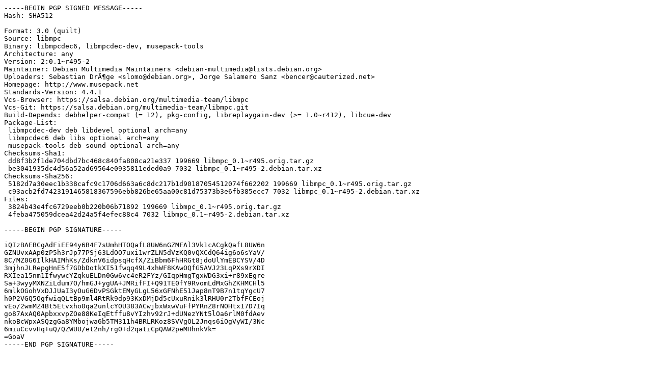

--- FILE ---
content_type: text/plain
request_url: http://debian.grn.cat/pool/main/libm/libmpc/libmpc_0.1~r495-2.dsc
body_size: 2140
content:
-----BEGIN PGP SIGNED MESSAGE-----
Hash: SHA512

Format: 3.0 (quilt)
Source: libmpc
Binary: libmpcdec6, libmpcdec-dev, musepack-tools
Architecture: any
Version: 2:0.1~r495-2
Maintainer: Debian Multimedia Maintainers <debian-multimedia@lists.debian.org>
Uploaders: Sebastian DrÃ¶ge <slomo@debian.org>, Jorge Salamero Sanz <bencer@cauterized.net>
Homepage: http://www.musepack.net
Standards-Version: 4.4.1
Vcs-Browser: https://salsa.debian.org/multimedia-team/libmpc
Vcs-Git: https://salsa.debian.org/multimedia-team/libmpc.git
Build-Depends: debhelper-compat (= 12), pkg-config, libreplaygain-dev (>= 1.0~r412), libcue-dev
Package-List:
 libmpcdec-dev deb libdevel optional arch=any
 libmpcdec6 deb libs optional arch=any
 musepack-tools deb sound optional arch=any
Checksums-Sha1:
 dd8f3b2f1de704dbd7bc468c840fa808ca21e337 199669 libmpc_0.1~r495.orig.tar.gz
 be3041935dc4d56a52ad69564e0935811eded0a9 7032 libmpc_0.1~r495-2.debian.tar.xz
Checksums-Sha256:
 5182d7a30eec1b338cafc9c1706d663a6c8dc217b1d90187054512074f662202 199669 libmpc_0.1~r495.orig.tar.gz
 c93acb2fd7423191465818367596ebb826be65aa00c81d75373b3e6fb385ecc7 7032 libmpc_0.1~r495-2.debian.tar.xz
Files:
 3824b43e4fc6729eeb0b220b06b71892 199669 libmpc_0.1~r495.orig.tar.gz
 4feba475059dcea42d24a5f4efec88c4 7032 libmpc_0.1~r495-2.debian.tar.xz

-----BEGIN PGP SIGNATURE-----

iQIzBAEBCgAdFiEE94y6B4F7sUmhHTOQafL8UW6nGZMFAl3Vk1cACgkQafL8UW6n
GZNUvxAAp0zP5h3rJp77PSj63LdOO7uxi1wrZLN5dVzKQ0vQXCdQ64ig6o6sYaV/
8C/MZ0G6IlkHAIMhKs/ZdknV6idpsqHcfX/ZiBbm6FhHRGt8jdoUlYmEBCYSV/4D
3mjhnJLRepgHnE5f7GDbDotkXI51fwqq49L4xhWF8KAwOQfG5AVJ23LqPXs9rXDI
RXIea15nm1IfwywcYZqkuELDn0Gw6vc4eR2FYz/GIqpHmgTgxWDG3xi+r89xEgre
Sa+3wyyMXNZiLdum7O/hmGJ+ygUA+JMRifFI+Q91TE0fY9RvomLdMxGhZKHMCHl5
6mlkOGohVxDJJUaI3yOuG6DvPSGktEMyGLgL56xGFNhE51Jap8nT9B7n1tqYgcU7
h0P2VGQ5OgfwiqQLtBp9ml4RtRk9dp93KxDMjDd5cUxuRnik3lRHU0r2TbfFCEoj
vEo/2wmMZ4Bt5Etvxho0qa2unlcYOU383ACwjbxWxwVuFfPYRnZ8rNOHtx17D7Iq
go87AxAQ0ApbxxvpZOe88KeIqEtffu8vYIzhv92rJ+dUNezYNt5lOa6rlM0fdAev
nkoBcWpxASQzgGa8YMbojwa6b5TM311h4BRLRKoz8SVVgOL2Jnqs6iOgVyWI/3Nc
6miuCcvvHq+uQ/QZWUU/et2nh/rgO+d2qatiCpQAW2peMHhnkVk=
=GoaV
-----END PGP SIGNATURE-----
